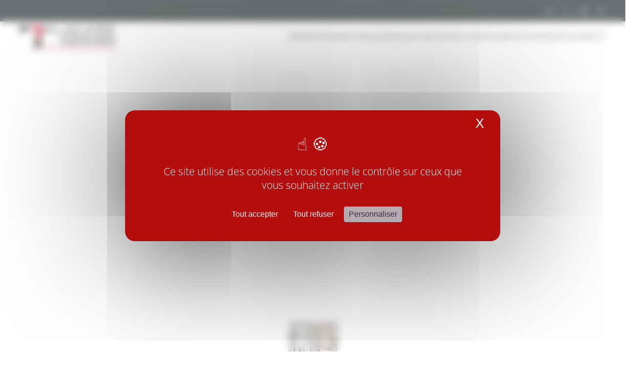

--- FILE ---
content_type: text/html; charset=utf-8
request_url: https://universagem.com/
body_size: 10645
content:
<!DOCTYPE html>
<html lang="fr-fr" dir="ltr">
    <head>
<script class="4SEO_analytics_rule_3" async src="https://www.googletagmanager.com/gtag/js?id=G-66JKXCFYL8" ></script>
<script class="4SEO_analytics_rule_3" >
    window.dataLayer = window.dataLayer || [];function gtag() {dataLayer.push(arguments);}
    gtag('js', new Date());
    gtag('config', 'G-66JKXCFYL8');</script>

        <script src="https://tarteaucitron.io/load.js?domain=www.placard-design.fr&uuid=965ab1d249c902e434ceeea3ae49da06cfd0143d"></script>
        <meta name="viewport" content="width=device-width, initial-scale=1">
        <link rel="icon" href="/images/logo_facebook.jpg" sizes="any">
                <link rel="apple-touch-icon" href="/images/logo_facebook.jpg">
        <meta charset="utf-8">
	<meta name="author" content="admin">
	<meta name="description" content="L'entreprise PLACARD DESIGN VOTRE INTERIEUR SUR MESURE est spécialisée dans la fabrication et la pose de placards sur mesure. 
Située à Gex, l'entreprise PLACARD DESIGN Votre intérieur sur-mesure est spécialisée dans la fabrication et la pose de placards, dressings, bibliothèques, cuisines, bureaux.">
	<title>Placards, aménagements, dressing pays de Gex et Genève  Agem votre intérieur sur mesure</title>
	<link href="https://universagem.com/component/finder/search.opensearch" rel="search" title="OpenSearch Placard Design" type="application/opensearchdescription+xml">
<link href="/media/vendor/joomla-custom-elements/css/joomla-alert.min.css?0.4.1" rel="stylesheet">
	<link href="/media/system/css/joomla-fontawesome.min.css?4.5.24" rel="preload" as="style" onload="this.onload=null;this.rel='stylesheet'">
	<link href="/templates/yootheme/css/theme.12.css?1753966308" rel="stylesheet">
	<link href="/templates/yootheme/css/theme.update.css?4.5.24" rel="stylesheet">
	<link href="/media/plg_system_jcepro/site/css/content.min.css?86aa0286b6232c4a5b58f892ce080277" rel="stylesheet">
<script src="/media/vendor/awesomplete/js/awesomplete.min.js?1.1.7" defer></script>
	<script type="application/json" class="joomla-script-options new">{"joomla.jtext":{"JLIB_JS_AJAX_ERROR_OTHER":"Une erreur est survenue lors de la récupération des données JSON : code de statut HTTP %s .","JLIB_JS_AJAX_ERROR_PARSE":"Une erreur d'analyse s'est produite lors du traitement des données JSON suivantes :<br><code style=\"color:inherit;white-space:pre-wrap;padding:0;margin:0;border:0;background:inherit;\">%s<\/code>","ERROR":"Erreur","MESSAGE":"Message","NOTICE":"Annonce","WARNING":"Alerte","JCLOSE":"Fermer","JOK":"OK","JOPEN":"Ouvrir"},"finder-search":{"url":"\/component\/finder\/?task=suggestions.suggest&amp;format=json&amp;tmpl=component"},"system.paths":{"root":"","rootFull":"https:\/\/universagem.com\/","base":"","baseFull":"https:\/\/universagem.com\/"},"csrf.token":"09cb5cd483b8f6fc5bebfa342936d52a","plg_system_schedulerunner":{"interval":300}}</script>
	<script src="/media/system/js/core.min.js?2cb912"></script>
	<script src="/media/vendor/webcomponentsjs/js/webcomponents-bundle.min.js?2.8.0" nomodule defer></script>
	<script src="/media/com_finder/js/finder.min.js?755761" type="module"></script>
	<script src="/media/system/js/joomla-hidden-mail.min.js?80d9c7" type="module"></script>
	<script src="/media/system/js/messages.min.js?9a4811" type="module"></script>
	<script src="/media/plg_system_schedulerunner/js/run-schedule.min.js?229d3b" type="module"></script>
	<script src="/templates/yootheme/packages/theme-analytics/app/analytics.min.js?4.5.24" defer></script>
	<script src="/templates/yootheme/vendor/assets/uikit/dist/js/uikit.min.js?4.5.24"></script>
	<script src="/templates/yootheme/vendor/assets/uikit/dist/js/uikit-icons-sonic.min.js?4.5.24"></script>
	<script src="/templates/yootheme/js/theme.js?4.5.24"></script>
	<script src="https://www.google.com/recaptcha/api.js?render=6LeXIbkZAAAAALRga0NENF6IQlPWDAFSRsM1DnJw"></script>
	<script type="application/ld+json">{"@context":"https://schema.org","@graph":[{"@type":"Organization","@id":"https://universagem.com/#/schema/Organization/base","name":"Placard Design","url":"https://universagem.com/"},{"@type":"WebSite","@id":"https://universagem.com/#/schema/WebSite/base","url":"https://universagem.com/","name":"Placard Design","publisher":{"@id":"https://universagem.com/#/schema/Organization/base"},"potentialAction":{"@type":"SearchAction","target":"https://universagem.com/component/finder/search.html?q={search_term_string}","query-input":"required name=search_term_string"}},{"@type":"WebPage","@id":"https://universagem.com/#/schema/WebPage/base","url":"https://universagem.com/","name":"Placards, aménagements, dressing pays de Gex et Genève  Agem votre intérieur sur mesure","description":"L'entreprise PLACARD DESIGN VOTRE INTERIEUR SUR MESURE est spécialisée dans la fabrication et la pose de placards sur mesure. \r\nSituée à Gex, l'entreprise PLACARD DESIGN Votre intérieur sur-mesure est spécialisée dans la fabrication et la pose de placards, dressings, bibliothèques, cuisines, bureaux.","isPartOf":{"@id":"https://universagem.com/#/schema/WebSite/base"},"about":{"@id":"https://universagem.com/#/schema/Organization/base"},"inLanguage":"fr-FR","breadcrumb":{"@id":"https://universagem.com/#/schema/BreadcrumbList/17"}},{"@type":"Article","@id":"https://universagem.com/#/schema/com_content/article/1","name":"Accueil","headline":"Accueil","inLanguage":"fr-FR","author":{"@type":"Person","name":"admin"},"articleSection":"Uncategorised","dateCreated":"2025-03-02T09:08:44+00:00","interactionStatistic":{"@type":"InteractionCounter","userInteractionCount":58147},"isPartOf":{"@id":"https://universagem.com/#/schema/WebPage/base"}}]}</script>
	<script>window.yootheme ||= {}; var $theme = yootheme.theme = {"google_analytics":"G-66JKXCFYL8","google_analytics_anonymize":"","i18n":{"close":{"label":"Close"},"totop":{"label":"Back to top"},"marker":{"label":"Open"},"navbarToggleIcon":{"label":"Ouvrir le Menu"},"paginationPrevious":{"label":"Previous page"},"paginationNext":{"label":"Page suivante"},"searchIcon":{"toggle":"Open Search","submit":"Submit Search"},"slider":{"next":"Next slide","previous":"Previous slide","slideX":"Slide %s","slideLabel":"%s of %s"},"slideshow":{"next":"Next slide","previous":"Previous slide","slideX":"Slide %s","slideLabel":"%s of %s"},"lightboxPanel":{"next":"Next slide","previous":"Previous slide","slideLabel":"%s of %s","close":"Close"}}};</script>
	<script>if (typeof window.grecaptcha !== 'undefined') { grecaptcha.ready(function() { grecaptcha.execute("6LeXIbkZAAAAALRga0NENF6IQlPWDAFSRsM1DnJw", {action:'homepage'});}); }</script>
	<meta property="og:locale" content="fr_FR" class="4SEO_ogp_tag">
	<meta property="og:url" content="https://universagem.com/" class="4SEO_ogp_tag">
	<meta property="og:site_name" content="Placard Design" class="4SEO_ogp_tag">
	<meta property="og:type" content="article" class="4SEO_ogp_tag">
	<meta property="og:title" content="Placards, aménagements, dressing pays de Gex et Genève  Agem votre intérieur sur mesure" class="4SEO_ogp_tag">
	<meta property="og:description" content="L'entreprise PLACARD DESIGN VOTRE INTERIEUR SUR MESURE est spécialisée dans la fabrication et la pose de placards sur mesure. 
Située à Gex, l'entreprise PLACARD DESIGN Votre intérieur sur-mesure est spécialisée dans la fabrication et la pose de placards, dressings, bibliothèques, cuisines, bureaux." class="4SEO_ogp_tag">
	<meta property="fb:app_id" content="966242223397117" class="4SEO_ogp_tag">
	<meta property="og:image" content="https://www.placard-design.fr/templates/yootheme/cache/49/placard_design-49aa8810.jpeg" class="4SEO_ogp_tag">
	<meta property="og:image:width" content="2560" class="4SEO_ogp_tag">
	<meta property="og:image:height" content="1707" class="4SEO_ogp_tag">
	<meta property="og:image:secure_url" content="https://www.placard-design.fr/templates/yootheme/cache/49/placard_design-49aa8810.jpeg" class="4SEO_ogp_tag">
	<meta name="twitter:card" content="summary" class="4SEO_tcards_tag">
	<meta name="twitter:url" content="https://universagem.com/" class="4SEO_tcards_tag">
	<meta name="twitter:title" content="Placards, aménagements, dressing pays de Gex et Genève  Agem votre intérieur sur mesure" class="4SEO_tcards_tag">
	<meta name="twitter:description" content="L'entreprise PLACARD DESIGN VOTRE INTERIEUR SUR MESURE est spécialisée dans la fabrication et la pose de placards sur mesure. 
Située à Gex, l'entreprise PLACARD DESIGN Votre intérieur sur-mesure est spécialisée dans la fabrication et la pose de placards, dressings, bibliothèques, cuisines, bureaux." class="4SEO_tcards_tag">
	<meta name="twitter:image" content="https://www.placard-design.fr/templates/yootheme/cache/49/placard_design-49aa8810.jpeg" class="4SEO_tcards_tag">
	<link rel="canonical" href="https://www.placard-design.fr/" class="4SEO_auto_canonical">
	<meta name="google-site-verification" content="79EWCF_ABwNjAR0vffiXtFqUSSv87SUT6SDte2_cmq0"  class="4SEO_google_site_verification_tag" />
	<meta name="robots" content="max-snippet:-1, max-image-preview:large, max-video-preview:-1" class="4SEO_robots_tag">
	<script type="application/ld+json" class="4SEO_structured_data_sitelinks">{
    "@context": "http://schema.org",
    "@type": "WebSite",
    "url": "https://universagem.com/",
    "name": "Placard Design",
    "potentialAction": {
        "@type": "SearchAction",
        "target": "https://universagem.com/component/finder/search.html?q={search_term_string}",
        "query-input": "required name=search_term_string"
    }
}</script>
<script type="application/ld+json" class="4SEO_structured_data_page">{
    "@context": "http://schema.org",
    "@graph": [
        {
            "@type": "Article",
            "author": {
                "@id": "https://universagem.com/#admin_c6b853d6a7"
            },
            "dateModified": "2025-03-02T17:48:17Z",
            "datePublished": "2025-03-02T09:08:44Z",
            "description": "L'entreprise PLACARD DESIGN VOTRE INTERIEUR SUR MESURE est spécialisée dans la fabrication et la pose de placards sur mesure. \r\nSituée à Gex, l'entreprise PLACARD DESIGN Votre intérieur sur-mesure est spécialisée dans la fabrication et la pose de placards, dressings, bibliothèques, cuisines, bureaux.",
            "headline": "Accueil",
            "image": [
                {
                    "@type": "ImageObject",
                    "url": "https://www.placard-design.fr/templates/yootheme/cache/49/placard_design-49aa8810.jpeg",
                    "caption": null,
                    "description": "",
                    "width": 2560,
                    "height": 1707
                }
            ],
            "inLanguage": "fr-FR",
            "mainEntityOfPage": {
                "@type": "WebPage",
                "url": "https://universagem.com/"
            },
            "publisher": {
                "@id": "https://universagem.com/#defaultPublisher"
            },
            "url": "https://universagem.com/"
        },
        {
            "@id": "https://universagem.com/#defaultBusiness",
            "@type": "LocalBusiness",
            "name": "Placard Design",
            "url": "https://www.placard-design.fr/",
            "telephone": "+33 4 50 41 45 10",
            "address": {
                "@id": "https://universagem.com/#defaultAddress"
            },
            "geo": {
                "@id": "https://universagem.com/#defaultGeo"
            },
            "image": {
                "@id": "https://universagem.com/#defaultLogo"
            },
            "priceRange": "€€"
        },
        {
            "@id": "https://universagem.com/#defaultAddress",
            "@type": "PostalAddress",
            "addressLocality": "GEX",
            "addressRegion": "Ain",
            "postalCode": "01170",
            "streetAddress": "524 rue des Entrepreneurs",
            "addressCountry": "FR"
        },
        {
            "@id": "https://universagem.com/#defaultLogo",
            "@type": "ImageObject",
            "url": "https://www.placard-design.fr/images/Logo_identification/logo-int.jpg",
            "width": 1200,
            "height": 437
        },
        {
            "@type": "Person",
            "name": "admin",
            "@id": "https://universagem.com/#admin_c6b853d6a7"
        },
        {
            "@id": "https://universagem.com/#defaultPublisher",
            "@type": "Organization",
            "url": "https://universagem.com/",
            "logo": {
                "@id": "https://universagem.com/#defaultLogo"
            },
            "name": "Placard Design",
            "location": {
                "@id": "https://universagem.com/#defaultPlace"
            }
        },
        {
            "@id": "https://universagem.com/#defaultPlace",
            "@type": "Place",
            "address": {
                "@id": "https://universagem.com/#defaultAddress"
            }
        }
    ]
}</script></head>
    <body class="">

        <div class="uk-hidden-visually uk-notification uk-notification-top-left uk-width-auto">
            <div class="uk-notification-message">
                <a href="#tm-main" class="uk-link-reset">Accéder au contenu principal</a>
            </div>
        </div>

        
        
        <div class="tm-page">

                        


<header class="tm-header-mobile uk-hidden@l tm-header-overlay" uk-header uk-inverse="target: .uk-navbar-container; sel-active: .uk-navbar-transparent">


    
        <div class="uk-navbar-container uk-navbar-transparent">

            <div class="uk-container uk-container-expand">
                <nav class="uk-navbar" uk-navbar="{&quot;align&quot;:&quot;center&quot;,&quot;container&quot;:&quot;.tm-header-mobile&quot;,&quot;boundary&quot;:&quot;.tm-header-mobile .uk-navbar-container&quot;,&quot;target-y&quot;:&quot;.tm-header-mobile .uk-navbar-container&quot;,&quot;dropbar&quot;:true,&quot;dropbar-anchor&quot;:&quot;.tm-header-mobile .uk-navbar-container&quot;,&quot;dropbar-transparent-mode&quot;:&quot;remove&quot;}">

                                        <div class="uk-navbar-left ">

                        
                                                    <a uk-toggle href="#tm-dialog-mobile" class="uk-navbar-toggle">

        
        <div uk-navbar-toggle-icon></div>

        
    </a>
                        
                        
                    </div>
                    
                                        <div class="uk-navbar-center">

                                                    <a href="https://universagem.com/" aria-label="Retour Accueil" class="uk-logo uk-navbar-item">
    <picture>
<source type="image/webp" srcset="/templates/yootheme/cache/c3/logo-placard-design-c330b318.webp 194w" sizes="(min-width: 194px) 194px">
<img alt="Placard design" loading="eager" src="/templates/yootheme/cache/6c/logo-placard-design-6cd3cdb1.png" width="194" height="60">
</picture><picture>
<source type="image/webp" srcset="/templates/yootheme/cache/c3/logo-placard-design-c330b318.webp 194w" sizes="(min-width: 194px) 194px">
<img class="uk-logo-inverse" alt="Placard design" loading="eager" src="/templates/yootheme/cache/6c/logo-placard-design-6cd3cdb1.png" width="194" height="60">
</picture></a>
                        
                        
                    </div>
                    
                    
                </nav>
            </div>

        </div>

    



    
        <div id="tm-dialog-mobile" class="uk-modal uk-modal-full" uk-modal>
        <div class="uk-modal-dialog uk-flex">

                        <button class="uk-modal-close-full uk-close-large" type="button" uk-close uk-toggle="cls: uk-modal-close-full uk-close-large uk-modal-close-default; mode: media; media: @s"></button>
            
            <div class="uk-modal-body uk-padding-large uk-margin-auto uk-flex uk-flex-column uk-box-sizing-content uk-width-auto@s" uk-height-viewport uk-toggle="{&quot;cls&quot;:&quot;uk-padding-large&quot;,&quot;mode&quot;:&quot;media&quot;,&quot;media&quot;:&quot;@s&quot;}">

                                <div class="uk-margin-auto-vertical">
                    
<div class="uk-grid uk-child-width-1-1" uk-grid>    <div>
<div class="uk-panel" id="module-menu-dialog-mobile">

    
    
<ul class="uk-nav uk-nav-default">
    
	<li class="item-112"><a href="/qui-sommes-nous.html">Présentation</a></li>
	<li class="item-113"><a href="/agem-gex-interieur-sur-mesure.html">Nos réalisations</a></li>
	<li class="item-114"><a href="/actualites.html">Actualités</a></li>
	<li class="item-150"><a href="/avis-clients.html">Avis clients</a></li>
	<li class="item-115"><a href="/contacter-placard-design-gex.html">Contact/Accès</a></li>
	<li class="item-147"><a href="/destockage.html">Destockage</a></li></ul>

</div>
</div>    <div>
<div class="uk-panel" id="module-tm-4">

    
    

    <form id="search-tm-4" action="/component/finder/search.html" method="get" role="search" class="uk-search js-finder-searchform uk-search-default uk-width-1-1"><span uk-search-icon></span><input name="q" class="js-finder-search-query uk-search-input" placeholder="Rechercher" required aria-label="Rechercher" type="search"></form>
    

</div>
</div>    <div>
<div class="uk-panel" id="module-tm-6">

    
    <ul class="uk-grid uk-flex-inline uk-flex-middle uk-flex-nowrap uk-grid-small">                    <li><a href="mailto:contact@placard-design.fr" class="uk-preserve-width uk-icon-link" rel="noreferrer" target="_blank"><span uk-icon="icon: mail;"></span></a></li>
                    <li><a href="tel:+33450414510" class="uk-preserve-width uk-icon-link" rel="noreferrer" target="_blank"><span uk-icon="icon: receiver;"></span></a></li>
                    <li><a href="https://www.instagram.com/placarddesigngex/" class="uk-preserve-width uk-icon-link" rel="noreferrer" target="_blank"><span uk-icon="icon: instagram;"></span></a></li>
                    <li><a href="https://www.facebook.com/Placarddesign/" class="uk-preserve-width uk-icon-link" rel="noreferrer" target="_blank"><span uk-icon="icon: facebook;"></span></a></li>
            </ul>
</div>
</div></div>
                </div>
                
                
            </div>

        </div>
    </div>
    
    

</header>


<div class="tm-toolbar tm-toolbar-default uk-visible@l">
    <div class="uk-container uk-flex uk-flex-middle">

        
                <div class="uk-margin-auto-left">
            <div class="uk-grid-medium uk-child-width-auto uk-flex-middle" uk-grid="margin: uk-margin-small-top">
                <div>
<div class="uk-panel" id="module-tm-5">

    
    <ul class="uk-grid uk-flex-inline uk-flex-middle uk-flex-nowrap uk-grid-small">                    <li><a href="mailto:contact@placard-design.fr" class="uk-preserve-width uk-icon-link" rel="noreferrer" target="_blank"><span uk-icon="icon: mail;"></span></a></li>
                    <li><a href="tel:+33450414510" class="uk-preserve-width uk-icon-link" rel="noreferrer" target="_blank"><span uk-icon="icon: receiver;"></span></a></li>
                    <li><a href="https://www.instagram.com/placarddesigngex/" class="uk-preserve-width uk-icon-link" rel="noreferrer" target="_blank"><span uk-icon="icon: instagram;"></span></a></li>
                    <li><a href="https://www.facebook.com/Placarddesign/" class="uk-preserve-width uk-icon-link" rel="noreferrer" target="_blank"><span uk-icon="icon: facebook;"></span></a></li>
            </ul>
</div>
</div>
            </div>
        </div>
        
    </div>
</div>

<header class="tm-header uk-visible@l tm-header-overlay" uk-header uk-inverse="target: .uk-navbar-container, .tm-headerbar; sel-active: .uk-navbar-transparent, .tm-headerbar">



        <div uk-sticky media="@l" show-on-up animation="uk-animation-slide-top" cls-active="uk-navbar-sticky" sel-target=".uk-navbar-container" cls-inactive="uk-navbar-transparent" tm-section-start>
    
        <div class="uk-navbar-container">

            <div class="uk-container uk-container-large">
                <nav class="uk-navbar" uk-navbar="{&quot;align&quot;:&quot;center&quot;,&quot;container&quot;:&quot;.tm-header &gt; [uk-sticky]&quot;,&quot;boundary&quot;:&quot;.tm-header .uk-navbar-container&quot;,&quot;target-y&quot;:&quot;.tm-header .uk-navbar-container&quot;,&quot;dropbar&quot;:true,&quot;dropbar-anchor&quot;:&quot;.tm-header .uk-navbar-container&quot;,&quot;dropbar-transparent-mode&quot;:&quot;remove&quot;}">

                                        <div class="uk-navbar-left ">

                                                    <a href="https://universagem.com/" aria-label="Retour Accueil" class="uk-logo uk-navbar-item">
    <picture>
<source type="image/webp" srcset="/templates/yootheme/cache/c3/logo-placard-design-c330b318.webp 194w" sizes="(min-width: 194px) 194px">
<img alt="Placard design" loading="eager" src="/templates/yootheme/cache/6c/logo-placard-design-6cd3cdb1.png" width="194" height="60">
</picture><picture>
<source type="image/webp" srcset="/templates/yootheme/cache/c3/logo-placard-design-c330b318.webp 194w" sizes="(min-width: 194px) 194px">
<img class="uk-logo-inverse" alt="Placard design" loading="eager" src="/templates/yootheme/cache/6c/logo-placard-design-6cd3cdb1.png" width="194" height="60">
</picture></a>
                        
                        
                        
                    </div>
                    
                    
                                        <div class="uk-navbar-right">

                                                    
<ul class="uk-navbar-nav">
    
	<li class="item-112"><a href="/qui-sommes-nous.html">Présentation</a></li>
	<li class="item-113"><a href="/agem-gex-interieur-sur-mesure.html">Nos réalisations</a></li>
	<li class="item-114"><a href="/actualites.html">Actualités</a></li>
	<li class="item-150"><a href="/avis-clients.html">Avis clients</a></li>
	<li class="item-115"><a href="/contacter-placard-design-gex.html">Contact/Accès</a></li>
	<li class="item-147"><a href="/destockage.html">Destockage</a></li></ul>


    <a class="uk-navbar-toggle" id="module-tm-3" href="#search-tm-3-search" uk-search-icon uk-toggle></a>

    <div uk-modal id="search-tm-3-search" class="uk-modal">
        <div class="uk-modal-dialog uk-modal-body">

            
            
                <form id="search-tm-3" action="/component/finder/search.html" method="get" role="search" class="uk-search js-finder-searchform uk-width-1-1 uk-search-medium"><span uk-search-icon></span><input name="q" class="js-finder-search-query uk-search-input" placeholder="Rechercher" required aria-label="Rechercher" type="search" autofocus></form>
                
            
        </div>
    </div>


                        
                                                    
                        
                    </div>
                    
                </nav>
            </div>

        </div>

        </div>
    







</header>

            
            

            <main id="tm-main" >

                
                <div id="system-message-container" aria-live="polite"></div>

                <!-- Builder #page -->
<div class="uk-section-default uk-section uk-padding-remove-vertical uk-flex uk-flex-middle uk-height-viewport" tm-header-transparent-noplaceholder>
    
        
        
        
                        <div class="uk-width-1-1">
            
                
                    <div class="uk-grid tm-grid-expand uk-child-width-1-1 uk-grid-margin">
<div class="uk-width-1-1">
    
        
            
            
            
                
                    
<div class="uk-margin uk-margin-remove-top uk-margin-remove-bottom uk-text-left" uk-slideshow="ratio: false; animation: fade; velocity: 0.6;">
    <div class="uk-position-relative uk-visible-toggle" tabindex="-1">
        
            <div class="uk-slideshow-items" style="min-height: max(700px, 100vh);">                
                    <div class="el-item">

    
        
                        <div class="uk-position-cover uk-animation-kenburns uk-animation-reverse uk-transform-origin-center-left">            
                
<picture>
<source type="image/webp" srcset="/templates/yootheme/cache/b0/placard_design-b0708a49.webp 768w, /templates/yootheme/cache/33/placard_design-334517b1.webp 1024w, /templates/yootheme/cache/69/placard_design-69a688e2.webp 1366w, /templates/yootheme/cache/f6/placard_design-f6791d8e.webp 1600w, /templates/yootheme/cache/7f/placard_design-7fbc73fa.webp 1920w, /templates/yootheme/cache/59/placard_design-59088ec9.webp 2560w" sizes="(max-aspect-ratio: 2560/1707) 150vh">
<img src="/templates/yootheme/cache/49/placard_design-49aa8810.jpeg" width="2560" height="1707" alt loading="lazy" class="el-image" uk-cover>
</picture>
                        </div>            
        
        
                <div class="uk-position-cover uk-flex uk-container uk-section uk-flex-left uk-flex-middle">            <div class="el-overlay uk-overlay uk-overlay-default uk-width-large uk-margin-remove-first-child">
            

<h2 class="el-title uk-heading-small uk-margin-top uk-margin-remove-bottom">        Placard Design, <br />la promesse d'un intérieur <br />sur-mesure</p>    </h2>

<div class="el-content uk-panel uk-text-lead uk-margin-top"><p><span>Nous travaillons main dans la main avec vous pour répondre à toutes vos envies d'aménagement d'intérieur.</span></p></div>


            </div>        </div>        
    
</div>
                            </div>
        
                

    <div class="uk-visible@m uk-hidden-hover uk-hidden-touch uk-position-medium uk-position-center-left" uk-inverse>    <a class="el-slidenav uk-slidenav-large" href="#" uk-slidenav-previous uk-slideshow-item="previous"></a>    </div>
    <div class="uk-visible@m uk-hidden-hover uk-hidden-touch uk-position-medium uk-position-center-right" uk-inverse>    <a class="el-slidenav uk-slidenav-large" href="#" uk-slidenav-next uk-slideshow-item="next"></a>    </div>
        
                
<div class="uk-position-bottom-center uk-position-medium" uk-inverse>
    <ul class="el-nav uk-slideshow-nav uk-thumbnav uk-flex-nowrap uk-flex-center">                <li uk-slideshow-item="0">
            <a href="#"><picture>
<source type="image/webp" srcset="/templates/yootheme/cache/c7/placard_design-c735ca32.webp 100w, /templates/yootheme/cache/ae/placard_design-ae541200.webp 200w" sizes="(min-width: 100px) 100px">
<img src="/templates/yootheme/cache/38/placard_design-382a0244.jpeg" width="100" height="75" alt loading="lazy">
</picture></a>
        </li>
            </ul>
</div>        
    </div>
    
</div>
                
            
        
    
</div></div>
                
                        </div>
            
        
    
</div>
<div class="uk-section-default uk-section">
    
        
        
        
            
                                <div class="uk-container">                
                    <div class="uk-grid tm-grid-expand uk-child-width-1-1 uk-grid-margin">
<div class="uk-grid-item-match uk-flex-middle uk-width-1-1">
    
        
            
            
                        <div class="uk-panel uk-width-1-1">            
                
                    
<h2 class="uk-heading-small uk-margin-small uk-text-center">        <h2 style="text-align: center;">Notre engagement</h2>    </h2><div class="uk-panel uk-margin uk-text-center"><p>Notre métier : apporter des solutions sur-mesure à vos idées, même les plus délicates. <br />Nos équipes sont à votre écoute pour créer l'intérieur qui vous correspond dans les meilleurs délais, <br />avec des matières de qualité.</p></div>
<div class="uk-margin-large uk-text-center">
    
        <div class="uk-grid uk-child-width-1-1 uk-child-width-1-2@s uk-child-width-1-3@m uk-grid-match" uk-grid>                <div>
<div class="el-item uk-panel uk-margin-remove-first-child">
    
        
            
                
            
            
                                

    
                <picture>
<source type="image/webp" srcset="/templates/yootheme/cache/db/france--9b13b255-db432290.webp 55w" sizes="(min-width: 55px) 55px">
<img src="/templates/yootheme/cache/06/france--9b13b255-06f4f898.jpeg" width="55" height="50" alt loading="lazy" class="el-image">
</picture>        
        
    
                
                
                    

        
        
        
    
        
        
                <div class="el-content uk-panel uk-margin-top"><p>Une fabrication française de qualité</p></div>        
        
        

                
                
            
        
    
</div></div>
                <div>
<div class="el-item uk-panel uk-margin-remove-first-child">
    
        
            
                
            
            
                                

    
                <span class="uk-text-emphasis el-image" uk-icon="icon: file-edit; width: 50; height: 50;"></span>        
        
    
                
                
                    

        
        
        
    
        
        
                <div class="el-content uk-panel uk-margin-top"><p>Des projets 100% sur-mesure</p></div>        
        
        

                
                
            
        
    
</div></div>
                <div>
<div class="el-item uk-panel uk-margin-remove-first-child">
    
        
            
                
            
            
                                

    
                <span class="uk-text-emphasis el-image" uk-icon="icon: users; width: 50; height: 50;"></span>        
        
    
                
                
                    

        
        
        
    
        
        
                <div class="el-content uk-panel uk-margin-top"><p>Des experts de l'aménagement d'intérieur</p></div>        
        
        

                
                
            
        
    
</div></div>
                </div>
    
</div>
                
                        </div>            
        
    
</div></div>
                                </div>                
            
        
    
</div>
<div class="uk-section-default uk-section uk-padding-remove-vertical" uk-scrollspy="target: [uk-scrollspy-class]; cls: uk-animation-slide-top-small; delay: false;">
    
        
        
        
            
                
                    <div class="uk-grid tm-grid-expand uk-grid-collapse uk-margin-small" uk-grid>
<div class="uk-grid-item-match uk-width-1-2@m">
        <div class="uk-primary uk-flex">    
                <div data-src="/images/home/agencement-sur-mesure-placard-design-gex.jpg" data-sources="[{&quot;type&quot;:&quot;image\/webp&quot;,&quot;srcset&quot;:&quot;\/templates\/yootheme\/cache\/1e\/agencement-sur-mesure-placard-design-gex-1ede23bc.webp 1800w&quot;,&quot;sizes&quot;:&quot;(max-aspect-ratio: 1800\/900) 200vh&quot;}]" uk-img class="uk-background-norepeat uk-background-cover uk-background-center-right uk-tile  uk-tile-large uk-width-1-1">        
            
            
            
                
                    
<h2 class="uk-heading-small uk-margin-small uk-width-2xlarge uk-margin-auto" uk-parallax="y: 0,-50; easing: 1; media: @m">        Accompagnement    </h2>
<div class="uk-margin-remove-vertical uk-width-2xlarge uk-margin-auto" uk-parallax="y: 0,-50; easing: 1; media: @m">
    
    
        
        
<a class="el-content uk-button uk-button-text" href="/?Itemid=218">
    
        Sur mesure    
    
</a>


        
    
    
</div>

                
            
                </div>        
        </div>    
</div>
<div class="uk-grid-item-match uk-light uk-width-1-2@m">
        <div class="uk-flex">    
                <div data-src="/images/home/amenagement-sur-mesure-pays-de-gex.jpg" data-sources="[{&quot;type&quot;:&quot;image\/webp&quot;,&quot;srcset&quot;:&quot;\/templates\/yootheme\/cache\/ac\/amenagement-sur-mesure-pays-de-gex-acccb824.webp 1800w&quot;,&quot;sizes&quot;:&quot;(max-aspect-ratio: 1800\/900) 200vh&quot;}]" uk-img class="uk-background-norepeat uk-background-cover uk-background-center-right uk-background-blend-multiply uk-tile  uk-tile-large uk-width-1-1" style="background-color: rgba(0, 0, 0, 0.33);">        
            
            
            
                
                    
<h2 class="uk-heading-small uk-margin-small uk-width-2xlarge uk-margin-auto uk-text-right" uk-parallax="y: 0,-50; easing: 1; media: @m">        A votre image    </h2>
<div class="uk-margin-remove-vertical uk-width-2xlarge uk-margin-auto uk-text-right" uk-parallax="y: 0,-50; easing: 1; media: @m">
    
    
        
        
<a class="el-content uk-button uk-button-text" href="/?Itemid=220">
    
        Nos réalisations    
    
</a>


        
    
    
</div>

                
            
                </div>        
        </div>    
</div></div>
                
            
        
    
</div>
<div class="uk-section-default uk-section uk-section-small uk-flex uk-flex-middle" uk-scrollspy="target: [uk-scrollspy-class]; cls: uk-animation-fade; delay: false;">
    
        
        
        
                        <div class="uk-width-1-1">
            
                
                    <div class="uk-grid tm-grid-expand uk-grid-collapse uk-margin" uk-grid>
<div class="uk-grid-item-match uk-width-1-2@m">
        <div class="uk-default uk-tile  uk-tile-xlarge uk-flex uk-flex-middle">    
        
            
            
                        <div class="uk-panel uk-width-1-1">            
                
                    
<div class="uk-panel uk-margin-remove-first-child uk-margin-large uk-width-large uk-margin-auto uk-text-left" uk-parallax="x: -30,0; easing: 1; media: @m; end: 50vh + 50%">
    
        
            
                
            
            
                
                
                    

        
                <h3 class="el-title uk-margin-top uk-margin-remove-bottom">                        PLACARDS / PORTES COULISSANTES                    </h3>        
        
    
                

    
                <img src="/images/yootheme/home-showroom-swatch-01.svg" width="110" height="30" alt loading="lazy" class="el-image uk-margin-top">        
        
    
        
        
                <div class="el-content uk-panel uk-margin-top"><p>Placard Design vous propose le choix de matériaux et de décors le plus large possible afin de laisser libre cours à votre imagination ! Mélaminé, Alvéolaire, Médium, Placage bois, Effet cuir, Verre, Miroir, Corian®, Impressions, autant de possibilités pour personnaliser votre intérieur.</p>
<p>Voici quelques exemples de réalisations :</p></div>        
        
                <div class="uk-margin-top"><a href="/agem-gex-interieur-sur-mesure.html" class="el-link uk-button uk-button-text">Nos réalisations</a></div>        

                
                
            
        
    
</div>
                
                        </div>            
        
        </div>    
</div>
<div class="uk-grid-item-match uk-flex-middle uk-width-1-2@m">
    
        
            
            
                        <div class="uk-panel uk-width-1-1">            
                
                    
<div class="uk-position-relative uk-position-z-index uk-margin-remove-vertical" uk-parallax="x: 30,0; easing: 1; media: @m; end: 50vh + 50%">    <div class="uk-inline">
        <picture>
<source type="image/webp" srcset="/templates/yootheme/cache/5d/int-gral1comp_74-127-5d706d34.webp 768w, /templates/yootheme/cache/b7/int-gral1comp_74-127-b7994954.webp 1024w, /templates/yootheme/cache/a1/int-gral1comp_74-127-a159414c.webp 1280w" sizes="(min-width: 1280px) 1280px">
<img src="/templates/yootheme/cache/73/int-gral1comp_74-127-73b6a38d.jpeg" width="1280" height="1000" alt loading="lazy">
</picture>
                

    <a class="el-marker uk-position-absolute uk-transform-center uk-preserve-width" style="top: 45%; left: 37%;" href="#" uk-marker></a>

<div style="width: 300px;" uk-drop="pos: top-center; auto-update: false;">
<div class="el-item uk-card uk-card-default uk-card-small">
    
        <div class="uk-card-media-top"><picture>
<source type="image/webp" srcset="/templates/yootheme/cache/ca/Dressing_sur-mesure-geneve-placard-design-cab9e115.webp 720w, /templates/yootheme/cache/59/Dressing_sur-mesure-geneve-placard-design-599c0d59.webp 768w, /templates/yootheme/cache/df/Dressing_sur-mesure-geneve-placard-design-dff182f6.webp 1000w" sizes="(min-width: 720px) 720px">
<img src="/templates/yootheme/cache/3b/Dressing_sur-mesure-geneve-placard-design-3b87ae6f.jpeg" width="720" height="500" class="el-image uk-margin-auto uk-display-block" alt loading="lazy">
</picture></div>
                    <div class="uk-card-body uk-margin-remove-first-child">

<h3 class="el-title uk-card-title uk-margin-top uk-margin-remove-bottom">        Les étagères    </h3>
<div class="el-meta uk-text-meta">Pour un maximum de tangement</div>


<div class="uk-margin-top"><a href="/?Itemid=443" class="el-link uk-button uk-button-secondary uk-button-small">Quelques exemples</a></div></div>        
    
</div></div>                

    <a class="el-marker uk-position-absolute uk-transform-center uk-preserve-width" style="top: 50%; left: 80%;" href="#" uk-marker></a>

<div style="width: 300px;" uk-drop="pos: top-center; auto-update: false;">
<div class="el-item uk-card uk-card-default uk-card-small">
    
        <div class="uk-card-media-top"><picture>
<source type="image/webp" srcset="/templates/yootheme/cache/0a/portes-separations-de-pieces-0ac1cfbd.webp 720w, /templates/yootheme/cache/99/portes-separations-de-pieces-99e423f1.webp 768w, /templates/yootheme/cache/c9/portes-separations-de-pieces-c9af4c50.webp 800w" sizes="(min-width: 720px) 720px">
<img src="/templates/yootheme/cache/cb/portes-separations-de-pieces-cb1bda39.jpeg" width="720" height="500" class="el-image uk-margin-auto uk-display-block" alt loading="lazy">
</picture></div>
                    <div class="uk-card-body uk-margin-remove-first-child">

<h3 class="el-title uk-card-title uk-margin-top uk-margin-remove-bottom">        Les portes coulissantes    </h3>
<div class="el-meta uk-text-meta">Un grand choix de coloris</div>


<div class="uk-margin-top"><a href="/?Itemid=443" class="el-link uk-button uk-button-secondary uk-button-small">Quelques exemples</a></div></div>        
    
</div></div>                

    <a class="el-marker uk-position-absolute uk-transform-center uk-preserve-width" style="top: 64%; left: 95%;" href="#" uk-marker></a>

<div style="width: 300px;" uk-drop="pos: top-center; auto-update: false;">
<div class="el-item uk-card uk-card-default uk-card-small">
    
        <div class="uk-card-media-top"><picture>
<source type="image/webp" srcset="/templates/yootheme/cache/8a/int-gral1comp_74-127-8a817a28.webp 720w, /templates/yootheme/cache/e1/int-gral1comp_74-127-e1de5ff7.webp 747w" sizes="(min-width: 720px) 720px">
<img src="/templates/yootheme/cache/55/int-gral1comp_74-127-55c748e1.jpeg" width="720" height="500" class="el-image uk-margin-auto uk-display-block" alt loading="lazy">
</picture></div>
                    <div class="uk-card-body uk-margin-remove-first-child">

<h3 class="el-title uk-card-title uk-margin-top uk-margin-remove-bottom">        Les tiroirs sur mesures    </h3>
<div class="el-meta uk-text-meta">Adaptez à vos besoins</div>


<div class="uk-margin-top"><a href="/?Itemid=443" class="el-link uk-button uk-button-secondary uk-button-small">Quelques exemples</a></div></div>        
    
</div></div>        
    </div></div>
                
                        </div>            
        
    
</div></div><div class="uk-grid tm-grid-expand uk-grid-collapse uk-margin-remove-vertical" uk-grid>
<div class="uk-grid-item-match uk-width-1-2@m">
        <div class="uk-default uk-tile  uk-tile-xlarge uk-flex uk-flex-middle">    
        
            
            
                        <div class="uk-panel uk-width-1-1">            
                
                    
<div class="uk-panel uk-margin-remove-first-child uk-margin-large uk-width-large uk-margin-auto uk-text-left" uk-parallax="x: 30,0; easing: 1; media: @m; end: 50vh + 50%">
    
        
            
                
            
            
                
                
                    

        
                <h3 class="el-title uk-margin-top uk-margin-remove-bottom">                        AMENAGEMENTS SUR MESURE                    </h3>        
        
    
                

    
                <img src="/images/yootheme/home-showroom-swatch-02.svg" width="110" height="30" alt loading="lazy" class="el-image uk-margin-top">        
        
    
        
        
                <div class="el-content uk-panel uk-margin-top"><p>Le dressing est le nec plus ultra de l’aménagement sur mesure, la pièce dont tout le monde rêve, la solution de rangement idéale et ingénieuse afin que chaque chose trouve sa place.</p></div>        
        
                <div class="uk-margin-top"><a href="/?Itemid=220" class="el-link uk-button uk-button-text">Quelques exemples</a></div>        

                
                
            
        
    
</div>
                
                        </div>            
        
        </div>    
</div>
<div class="uk-grid-item-match uk-flex-middle uk-width-1-2@m uk-flex-first@m">
    
        
            
            
                        <div class="uk-panel uk-width-1-1">            
                
                    
<div class="uk-position-relative uk-position-z-index uk-margin-remove-vertical uk-text-left" uk-parallax="x: -30,0; easing: 1; media: @m; end: 50vh + 50%">    <div class="uk-inline">
        <picture>
<source type="image/webp" srcset="/templates/yootheme/cache/8a/portes-coulissantes-8aa5d139.webp 768w, /templates/yootheme/cache/c9/portes-coulissantes-c9ffe055.webp 1024w, /templates/yootheme/cache/d6/portes-coulissantes-d6201773.webp 1280w" sizes="(min-width: 1280px) 1280px">
<img src="/templates/yootheme/cache/5e/portes-coulissantes-5e609e9d.jpeg" width="1280" height="1000" alt loading="lazy">
</picture>
                

    <a class="el-marker uk-position-absolute uk-transform-center uk-preserve-width" style="top: 68%; left: 54%;" href="#" uk-marker></a>

<div style="width: 300px;" uk-drop="pos: top-center; auto-update: false;">
<div class="el-item uk-card uk-card-default">
    
        <div class="uk-card-media-top"><picture>
<source type="image/webp" srcset="/templates/yootheme/cache/1c/meuble-living-tv-1c8564c4.webp 720w, /templates/yootheme/cache/8f/meuble-living-tv-8fa08888.webp 768w, /templates/yootheme/cache/df/meuble-living-tv-dfebe729.webp 800w" sizes="(min-width: 720px) 720px">
<img src="/templates/yootheme/cache/e4/meuble-living-tv-e45acf1b.jpeg" width="720" height="500" class="el-image uk-margin-auto uk-display-block" alt loading="lazy">
</picture></div>
                    <div class="uk-card-body uk-margin-remove-first-child">

<h3 class="el-title uk-card-title uk-margin-top uk-margin-remove-bottom">        Meubles sur mesure    </h3>
<div class="el-meta uk-text-meta">Adapté à l'espace</div>


<div class="uk-margin-top"><a href="/?Itemid=445" class="el-link uk-button uk-button-secondary uk-button-small">Quelques exemples</a></div></div>        
    
</div></div>                

    <a class="el-marker uk-position-absolute uk-transform-center uk-preserve-width" style="top: 69%; left: 19%;" href="#" uk-marker></a>

<div style="width: 300px;" uk-drop="pos: top-center; auto-update: false;">
<div class="el-item uk-card uk-card-default">
    
        <div class="uk-card-media-top"><picture>
<source type="image/webp" srcset="/templates/yootheme/cache/18/DS004-18df2619.webp 720w" sizes="(min-width: 720px) 720px">
<img src="/templates/yootheme/cache/49/DS004-49b488cd.jpeg" width="720" height="500" class="el-image uk-margin-auto uk-display-block" alt loading="lazy">
</picture></div>
                    <div class="uk-card-body uk-margin-remove-first-child">

<h3 class="el-title uk-card-title uk-margin-top uk-margin-remove-bottom">        Portes coulissantes    </h3>
<div class="el-meta uk-text-meta">ou séparations de pièces</div>


<div class="uk-margin-top"><a href="/?Itemid=1832" class="el-link uk-button uk-button-secondary uk-button-small">Quelques exemples</a></div></div>        
    
</div></div>                

    <a class="el-marker uk-position-absolute uk-transform-center uk-preserve-width" style="top: 93%; left: 77%;" href="#" uk-marker></a>

<div style="width: 300px;" uk-drop="pos: top-center; auto-update: false;">
<div class="el-item uk-card uk-card-default">
    
        <div class="uk-card-media-top"><picture>
<source type="image/webp" srcset="/templates/yootheme/cache/01/chambres-sur-mesure-019d9605.webp 720w, /templates/yootheme/cache/92/chambres-sur-mesure-92b87a49.webp 768w, /templates/yootheme/cache/92/chambres-sur-mesure-928b0770.webp 813w" sizes="(min-width: 720px) 720px">
<img src="/templates/yootheme/cache/96/chambres-sur-mesure-96b2cc6b.jpeg" width="720" height="500" class="el-image uk-margin-auto uk-display-block" alt loading="lazy">
</picture></div>
                    <div class="uk-card-body uk-margin-remove-first-child">

<h3 class="el-title uk-card-title uk-margin-top uk-margin-remove-bottom">        Une chambre     </h3>
<div class="el-meta uk-text-meta">Completement sur mesure</div>


<div class="uk-margin-top"><a href="/?Itemid=448" class="el-link uk-button uk-button-secondary uk-button-small">Quelques exemples</a></div></div>        
    
</div></div>        
    </div></div>
                
                        </div>            
        
    
</div></div>
                
                        </div>
            
        
    
</div>
<div class="uk-section-default uk-section">
    
        
        
        
            
                                <div class="uk-container">                
                    <div class="uk-grid tm-grid-expand uk-child-width-1-1 uk-grid-margin">
<div class="uk-width-1-1">
    
        
            
            
            
                
                    <div><!-- Elfsight Google Reviews | Placard Design -->
<script src="https://static.elfsight.com/platform/platform.js" async></script>
<div class="elfsight-app-4e0735b5-4559-45db-84fb-39b47b6b8091" data-elfsight-app-lazy></div></div>
                
            
        
    
</div></div>
                                </div>                
            
        
    
</div>

                
            </main>

            

                        <footer>
                <!-- Builder #footer -->
<div class="uk-grid-margin-small uk-section-default uk-section uk-padding-remove-vertical" uk-scrollspy="target: [uk-scrollspy-class]; cls: uk-animation-slide-top-small; delay: false;">
    
        
        
        
            
                
                    <div class="uk-grid tm-grid-expand uk-grid-small uk-margin-small" uk-grid>
<div class="uk-grid-item-match uk-width-1-2@m">
        <div class="uk-tile-muted uk-flex uk-preserve-color">    
                <div data-src="/images/home/13_19-104-900-680-80.jpg" data-sources="[{&quot;type&quot;:&quot;image\/webp&quot;,&quot;srcset&quot;:&quot;\/templates\/yootheme\/cache\/57\/13_19-104-900-680-80-577afee3.webp 813w&quot;,&quot;sizes&quot;:&quot;(max-aspect-ratio: 813\/610) 133vh&quot;}]" uk-img class="uk-background-norepeat uk-background-cover uk-background-top-right uk-background-image@s uk-tile  uk-tile-large uk-width-1-1">        
            
            
            
                
                    <div class="uk-panel uk-margin-remove-vertical" uk-scrollspy-class><script type="text/javascript" src="https://track.infomaniak.com/ow/[base64]"></script></div>
                
            
                </div>        
        </div>    
</div>
<div class="uk-grid-item-match uk-dark uk-width-1-2@m">
        <div class="uk-flex">    
                <div data-src="/images/home/Dressing_sur-mesure-geneve-placard-design.jpg" data-sources="[{&quot;type&quot;:&quot;image\/webp&quot;,&quot;srcset&quot;:&quot;\/templates\/yootheme\/cache\/32\/Dressing_sur-mesure-geneve-placard-design-32468ea0.webp 1000w&quot;,&quot;sizes&quot;:&quot;(max-aspect-ratio: 1000\/707) 141vh&quot;}]" uk-img class="uk-background-norepeat uk-background-cover uk-background-bottom-right uk-tile  uk-tile-large uk-width-1-1 uk-flex uk-flex-middle">        
            
            
                        <div class="uk-panel uk-width-1-1">            
                
                    
<div class="uk-panel uk-tile-default uk-padding uk-margin-remove-first-child uk-margin-remove-vertical uk-width-medium uk-margin-auto uk-text-left" uk-parallax="y: 30,0; easing: 1; media: @m">
    
        
            
                
            
            
                                                
                
                    

        
                <h3 class="el-title uk-card-title uk-margin-top uk-margin-remove-bottom">                        Une question?                    </h3>        
        
    
        
        
                <div class="el-content uk-panel uk-margin-top">N'hésitez pas à nous contacter<br class="uk-visible@m"> par email, ou téléphone. </div>        
        
                <div class="uk-margin-top"><a href="/contacter-placard-design-gex.html" class="el-link uk-button uk-button-text">Informations de contact</a></div>        

                
                
            
        
    
</div>
                
                        </div>            
                </div>        
        </div>    
</div></div>
                
            
        
    
</div>
<div class="uk-section-default uk-section uk-section-large">
    
        
        
        
            
                                <div class="uk-container">                
                    <div class="uk-grid tm-grid-expand uk-grid-margin" uk-grid>
<div class="uk-width-1-2@s uk-width-1-4@m">
    
        
            
            
            
                
                    
<h1 class="uk-h5 uk-text-left@s uk-text-center">        Informations de contact    </h1>
<ul class="uk-list uk-text-left@s uk-text-center">
    
    
                <li class="el-item">            
    
        <div class="uk-grid uk-grid-small uk-child-width-expand uk-flex-nowrap uk-flex-middle">            <div class="uk-width-auto"><span class="el-image" uk-icon="icon: home;"></span></div>            <div>
                <div class="el-content uk-panel uk-h6"><p>524 rue des Entrepreneurs <br />01170 GEX</p></div>            </div>
        </div>
    
        </li>                <li class="el-item">            
        <a href="tel:+33618744786" target="_blank" class="uk-link-toggle">    
        <div class="uk-grid uk-grid-small uk-child-width-expand uk-flex-nowrap uk-flex-middle">            <div class="uk-width-auto uk-link-text"><span class="el-image" uk-icon="icon: receiver;"></span></div>            <div>
                <div class="el-content uk-panel uk-h6"><span class="uk-link-text uk-margin-remove-last-child">+33 6 18 74 47 86</span></div>            </div>
        </div>
        </a>    
        </li>                <li class="el-item">            
        <a href="tel:+33450414510" target="_blank" class="uk-link-toggle">    
        <div class="uk-grid uk-grid-small uk-child-width-expand uk-flex-nowrap uk-flex-middle">            <div class="uk-width-auto uk-link-text"><span class="el-image" uk-icon="icon: receiver;"></span></div>            <div>
                <div class="el-content uk-panel uk-h6"><span class="uk-link-text uk-margin-remove-last-child">+33 4 50 41 45 10</span></div>            </div>
        </div>
        </a>    
        </li>                <li class="el-item">            
        <a href="mailto:contact@placard-design.fr" class="uk-link-toggle">    
        <div class="uk-grid uk-grid-small uk-child-width-expand uk-flex-nowrap uk-flex-middle">            <div class="uk-width-auto uk-link-text"><span class="el-image" uk-icon="icon: mail;"></span></div>            <div>
                <div class="el-content uk-panel uk-h6"><span class="uk-link-text uk-margin-remove-last-child"><joomla-hidden-mail  is-link="1" is-email="1" first="Y29udGFjdA==" last="cGxhY2FyZC1kZXNpZ24uZnI=" text="Y29udGFjdEBwbGFjYXJkLWRlc2lnbi5mcg==" base="" >Cette adresse e-mail est protégée contre les robots spammeurs. Vous devez activer le JavaScript pour la visualiser.</joomla-hidden-mail></span></div>            </div>
        </div>
        </a>    
        </li>        
    
    
</ul>
                
            
        
    
</div>
<div class="uk-width-1-2@s uk-width-1-4@m">
    
        
            
            
            
                
                    
<h1 class="uk-h5 uk-text-left@s uk-text-center">        Le magasin    </h1>
<ul class="uk-list uk-text-left@s uk-text-center">
    
    
                <li class="el-item">            <div class="el-content uk-panel uk-h6"><a href="/agem-gex-interieur-sur-mesure.html" class="el-link uk-link-text uk-margin-remove-last-child">Nos réalisations</a></div>        </li>                <li class="el-item">            <div class="el-content uk-panel uk-h6"><a href="/actualites.html" class="el-link uk-link-text uk-margin-remove-last-child">Les actualités</a></div>        </li>                <li class="el-item">            <div class="el-content uk-panel uk-h6"><a href="/qui-sommes-nous.html" class="el-link uk-link-text uk-margin-remove-last-child">Présentation</a></div>        </li>                <li class="el-item">            <div class="el-content uk-panel uk-h6"><a href="/contacter-placard-design-gex.html" class="el-link uk-link-text uk-margin-remove-last-child">Nous contacter</a></div>        </li>        
    
    
</ul>
                
            
        
    
</div>
<div class="uk-width-1-2@s uk-width-1-4@m">
    
        
            
            
            
                
                    
<h1 class="uk-h5 uk-text-left@s uk-text-center">        Informations utiles    </h1>
<ul class="uk-list uk-text-left@s uk-text-center">
    
    
                <li class="el-item">            <div class="el-content uk-panel uk-h6"><a href="/gestion-des-cookies.html" class="el-link uk-link-text uk-margin-remove-last-child">Gestion des cookies</a></div>        </li>                <li class="el-item">            <div class="el-content uk-panel uk-h6"><a href="/mentions-legales.html" class="el-link uk-link-text uk-margin-remove-last-child">Mentions légales</a></div>        </li>                <li class="el-item">            <div class="el-content uk-panel uk-h6"><a href="/plan-du-site.html" class="el-link uk-link-text uk-margin-remove-last-child">Plan du site</a></div>        </li>        
    
    
</ul>
                
            
        
    
</div>
<div class="uk-width-1-2@s uk-width-1-4@m">
    
        
            
            
            
                
                    
<div class="uk-margin uk-text-center@s uk-text-center" uk-scrollspy="target: [uk-scrollspy-class];">    <ul class="uk-child-width-auto uk-grid-small uk-flex-inline uk-flex-middle" uk-grid>
            <li class="el-item">
<a class="el-link uk-icon-button" href="https://www.facebook.com/Placarddesign/" target="_blank" rel="noreferrer"><span uk-icon="icon: facebook;"></span></a></li>
            <li class="el-item">
<a class="el-link uk-icon-button" href="https://www.instagram.com/placarddesigngex/" target="_blank" rel="noreferrer"><span uk-icon="icon: instagram;"></span></a></li>
    
    </ul></div>
<div class="uk-margin">
        <picture>
<source type="image/webp" srcset="/templates/yootheme/cache/66/logo_facebook-661c340c.webp 180w" sizes="(min-width: 180px) 180px">
<img src="/templates/yootheme/cache/3d/logo_facebook-3d6c4e56.jpeg" width="180" height="183" class="el-image" alt loading="lazy">
</picture>    
    
</div>
                
            
        
    
</div></div>
                                </div>                
            
        
    
</div>            </footer>
            
        </div>

        
        

    <noscript class="4SEO_cron">
    <img aria-hidden="true" alt="" style="position:absolute;bottom:0;left:0;z-index:-99999;" src="https://universagem.com/index.php/_wblapi?nolangfilter=1&_wblapi=/forseo/v1/cron/image/" data-pagespeed-no-transform data-speed-no-transform />
</noscript>
<script class="4SEO_cron" data-speed-no-transform >setTimeout(function () {
        var e = document.createElement('img');
        e.setAttribute('style', 'position:absolute;bottom:0;right:0;z-index:-99999');
        e.setAttribute('aria-hidden', 'true');
        e.setAttribute('src', 'https://universagem.com/index.php/_wblapi?nolangfilter=1&_wblapi=/forseo/v1/cron/image/' + Math.random().toString().substring(2) + Math.random().toString().substring(2)  + '.svg');
        document.body.appendChild(e);
        setTimeout(function () {
            document.body.removeChild(e)
        }, 3000)
    }, 3000);
</script>
</body>
</html>


--- FILE ---
content_type: image/svg+xml
request_url: https://universagem.com/images/yootheme/home-showroom-swatch-02.svg
body_size: 258
content:
<svg xmlns="http://www.w3.org/2000/svg" width="110" height="30" viewBox="0 0 110 30">
    <circle cx="15" cy="15" r="15" fill="#D8966B" fill-rule="evenodd" clip-rule="evenodd"/>
    <circle cx="55" cy="15" r="15" fill="#E0E5E8" fill-rule="evenodd" clip-rule="evenodd"/>
    <circle cx="95" cy="15" r="15" fill="#84C5CA" fill-rule="evenodd" clip-rule="evenodd"/>
</svg>


--- FILE ---
content_type: image/svg+xml
request_url: https://universagem.com/images/yootheme/home-showroom-swatch-01.svg
body_size: 258
content:
<svg xmlns="http://www.w3.org/2000/svg" width="110" height="30" viewBox="0 0 110 30">
    <circle cx="15" cy="15" r="15" fill="#D9DDDF" fill-rule="evenodd" clip-rule="evenodd"/>
    <circle cx="55" cy="15" r="15" fill="#312F33" fill-rule="evenodd" clip-rule="evenodd"/>
    <circle cx="95" cy="15" r="15" fill="#AAA8A5" fill-rule="evenodd" clip-rule="evenodd"/>
</svg>
